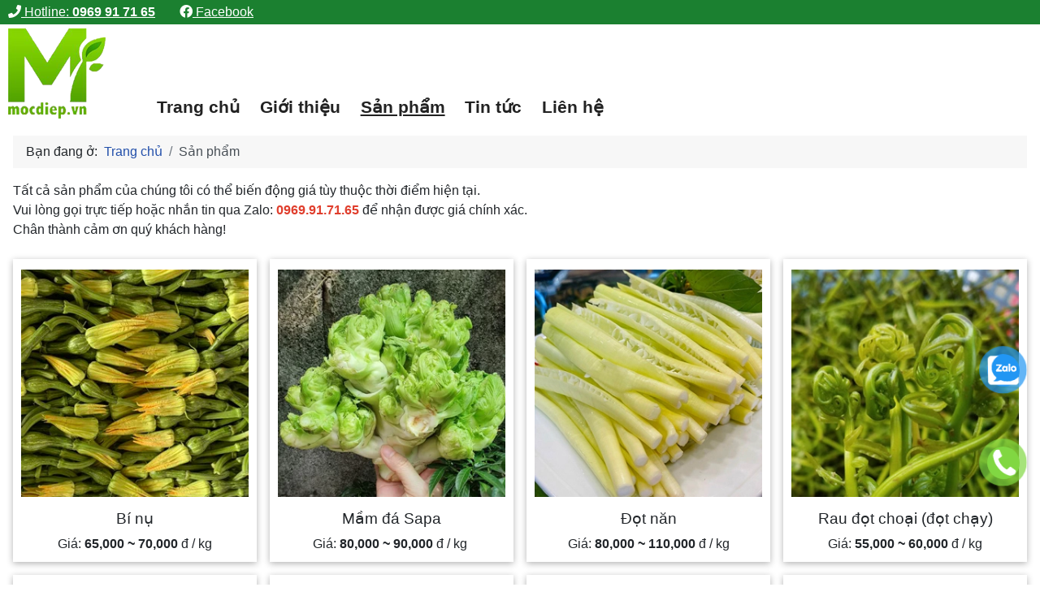

--- FILE ---
content_type: text/html; charset=utf-8
request_url: https://mocdiep.vn/san-pham.html
body_size: 4511
content:
<!DOCTYPE html>
<html lang="vi-vn" dir="ltr">
<head>
<script async src="https://www.googletagmanager.com/gtag/js?id=G-PZ9QMX043N"></script>
<script>
  window.dataLayer = window.dataLayer || [];
  function gtag(){dataLayer.push(arguments);}
  gtag('js', new Date());

  gtag('config', 'G-PZ9QMX043N');
</script>
	<meta charset="utf-8">
	<meta name="viewport" content="width=device-width, initial-scale=1">
	<meta name="description" content="Rau tươi nhập hằng ngày, giao nhanh trong vòng 1-2 giờ tại TP.HCM. Cung cấp sỉ và lẻ cho các quán ăn, nhà hàng, khách sạn Giá cả cạnh tranh tốt nhất ">
	<title>Sản phẩm</title>
	<link href="/san-pham.feed?type=rss" rel="alternate" type="application/rss+xml" title="RSS 2.0">
	<link href="/san-pham.feed?type=atom" rel="alternate" type="application/atom+xml" title="Atom 1.0">
	<link href="/media/system/images/joomla-favicon.svg" rel="icon" type="image/svg+xml">
	<link href="/media/system/images/favicon.ico" rel="alternate icon" type="image/vnd.microsoft.icon">
	<link href="/media/system/images/joomla-favicon-pinned.svg" rel="mask-icon" color="#000">

	<link href="/media/system/css/joomla-fontawesome.min.css?9a4a9c22ef0d60781a686d67c7b797be" rel="lazy-stylesheet" /><noscript><link href="/media/system/css/joomla-fontawesome.min.css?9a4a9c22ef0d60781a686d67c7b797be" rel="stylesheet" /></noscript>
	<link href="/templates/mocdiep/css/global/colors_standard.min.css?9a4a9c22ef0d60781a686d67c7b797be" rel="stylesheet" />
	<link href="/templates/mocdiep/css/template.min.css?9a4a9c22ef0d60781a686d67c7b797be" rel="stylesheet" />
	<link href="/templates/mocdiep/css/user.css?9a4a9c22ef0d60781a686d67c7b797be" rel="stylesheet" />
	<link href="/templates/mocdiep/css/vendor/joomla-custom-elements/joomla-alert.min.css?0.2.0" rel="stylesheet" />
	<link href="/plugins/system/jce/css/content.css?aa754b1f19c7df490be4b958cf085e7c" rel="stylesheet" />
	<style nonce="NDI3NTc2ZDYzOGRmNzZkYWU0ZWY4NzQzYzExN2RlZjJhNjY1ZjgwZDBkZTk3MjE1MTc0MGUwZTVlYzE3NTdmOWY1NGMwYjI5NTg3MjMzOGE3ZTM0NWE3ZTk4MzI5ZDQ5MjRmNWY3MDMyNTcyNmY1ZDg2MTM5YWJmMzk2Y2ZiYjc=">:root {
		--hue: 214;
		--template-bg-light: #f0f4fb;
		--template-text-dark: #495057;
		--template-text-light: #ffffff;
		--template-link-color: #2a69b8;
		--template-special-color: #001B4C;
		
	}</style>

	<script src="/media/mod_menu/js/menu-es5.min.js?9a4a9c22ef0d60781a686d67c7b797be" nomodule defer></script>
	<script type="application/json" class="joomla-script-options new" nonce="NDI3NTc2ZDYzOGRmNzZkYWU0ZWY4NzQzYzExN2RlZjJhNjY1ZjgwZDBkZTk3MjE1MTc0MGUwZTVlYzE3NTdmOWY1NGMwYjI5NTg3MjMzOGE3ZTM0NWE3ZTk4MzI5ZDQ5MjRmNWY3MDMyNTcyNmY1ZDg2MTM5YWJmMzk2Y2ZiYjc=">{"joomla.jtext":{"ERROR":"L\u1ed7i","MESSAGE":"Tin nh\u1eafn","NOTICE":"Ch\u00fa \u00fd","WARNING":"C\u1ea3nh b\u00e1o","JCLOSE":"\u0110\u00f3ng","JOK":"OK","JOPEN":"M\u1edf"},"system.paths":{"root":"","rootFull":"https:\/\/mocdiep.vn\/","base":"","baseFull":"https:\/\/mocdiep.vn\/"},"csrf.token":"75917985da3d51c830edd6b32b4cf2f2"}</script>
	<script src="/media/system/js/core.min.js?17121a112ecec3d656efe5c5f493429c9acf2179"></script>
	<script src="/templates/mocdiep/js/template.min.js?9a4a9c22ef0d60781a686d67c7b797be" defer></script>
	<script src="/media/system/js/messages-es5.min.js?3cfa02e233a3320687fe9b7d1134d90c6d88e40a" nomodule defer></script>
	<script src="/media/system/js/messages.min.js?7425e8d1cb9e4f061d5e30271d6d99b085344117" type="module"></script>

</head>

<body class="site com_content wrapper-static view-category layout-blog no-task itemid-103">
					<div class="container-topbar">
			
<div id="mod-custom109" class="mod-custom custom">
	<p><span class="hotline"><a title="Gọi cho chúng tôi" href="tel:0969917165"><i class="fas fa-phone"> </i> Hotline: <strong>0969 91 71 65</strong></a></span> <span class="facebook"><a title="Facebook page" href="https://www.facebook.com/raurungmocdiep/" target="_blank" rel="noopener"><i class="fab fa-facebook"> </i> Facebook</a></span></p></div>

			</div>
			<header class="header header-grid full-width">
					<div class="grid-child logo">
				<div class="navbar-brand">
					<a class="brand-logo" href="/">
						<img src="/images/logo-small.png#joomlaImage://local-images/logo-small.png?width=120&amp;height=111" alt="Cung cấp rau rừng cho nhà hàng quán ăn TpHCM">					</a>
									</div>
			</div>
		
					<div class="grid-child container-nav">
									<ul class="mod-menu mod-list nav ">
<li class="nav-item item-101 default"><a href="/" >Trang chủ</a></li><li class="nav-item item-102"><a href="/gioi-thieu.html" >Giới thiệu</a></li><li class="nav-item item-103 current active"><a href="/san-pham.html" aria-current="page">Sản phẩm</a></li><li class="nav-item item-104"><a href="#" >Tin tức</a></li><li class="nav-item item-105"><a href="/lien-he.html" >Liên hệ</a></li></ul>

											</div>
			</header>

	<div class="site-grid">
		
		
		
		
		<div class="grid-child container-component">
			<nav class="mod-breadcrumbs__wrapper" aria-label="Breadcrumbs">
	<ol itemscope itemtype="https://schema.org/BreadcrumbList" class="mod-breadcrumbs breadcrumb px-3 py-2">
					<li class="mod-breadcrumbs__here float-start">
				Bạn đang ở: &#160;
			</li>
		
						<li itemprop="itemListElement" itemscope itemtype="https://schema.org/ListItem" class="mod-breadcrumbs__item breadcrumb-item"><a itemprop="item" href="/" class="pathway"><span itemprop="name">Trang chủ</span></a>					<meta itemprop="position" content="1">
				</li>
							<li aria-current="page" itemprop="itemListElement" itemscope itemtype="https://schema.org/ListItem" class="mod-breadcrumbs__item breadcrumb-item active"><span itemprop="name">Sản phẩm</span>					<meta itemprop="position" content="2">
				</li>
				</ol>
</nav>

			
			<div id="system-message-container" aria-live="polite"></div>

			<main>
			<div class="com-content-category-blog blog" itemscope itemtype="https://schema.org/Blog">
	
		
	
			<div class="category-desc clearfix">
													<p>Tất cả sản phẩm của chúng tôi có thể biến động giá tùy thuộc thời điểm hiện tại.</p>
<p>Vui lòng gọi trực tiếp hoặc nhắn tin qua Zalo: <span style="color: #e03e2d;"><strong>0969.91.71.65</strong></span> để nhận được giá chính xác.</p>
<p>Chân thành cảm ơn quý khách hàng!</p>
<p> </p>								</div>
	
	
		
	
															<div class="com-content-category-blog__items blog-items  columns-4">
					<div class="com-content-category-blog__item blog-item"
				itemprop="blogPost" itemscope itemtype="https://schema.org/BlogPosting">
					
<figure class="left item-image">
			<img src="/images/bi_nu.webp"
				 				 itemprop="thumbnail"
				 		/>
		</figure>

<div class="item-content">
	
		<div class="page-header">
					<h2 itemprop="name">
									Bí nụ							</h2>
		
		
		
			</div>

	
		
		
	
		
	<p style="text-align: center;">Giá: <strong>65,000 ~ 70,000</strong> đ / kg</p>

	
	
	
		</div>
			</div>
					<div class="com-content-category-blog__item blog-item"
				itemprop="blogPost" itemscope itemtype="https://schema.org/BlogPosting">
					
<figure class="left item-image">
			<img src="/images/mam_da.webp"
				 				 itemprop="thumbnail"
				 		/>
		</figure>

<div class="item-content">
	
		<div class="page-header">
					<h2 itemprop="name">
									Mầm đá Sapa							</h2>
		
		
		
			</div>

	
		
		
	
		
	<p style="text-align: center;">Giá: <strong>80,000 ~ 90,000</strong> đ / kg </p>

	
	
	
		</div>
			</div>
					<div class="com-content-category-blog__item blog-item"
				itemprop="blogPost" itemscope itemtype="https://schema.org/BlogPosting">
					
<figure class="left item-image">
			<img src="/images/san-pham/dot-nan.webp"
				 				 itemprop="thumbnail"
				 width="300" height="300" loading="lazy"		/>
		</figure>

<div class="item-content">
	
		<div class="page-header">
					<h2 itemprop="name">
									Đọt năn							</h2>
		
		
		
			</div>

	
		
		
	
		
	<p style="text-align: center;">Giá: <strong>80,000 ~ 110,000</strong> đ / kg</p>

	
	
	
		</div>
			</div>
					<div class="com-content-category-blog__item blog-item"
				itemprop="blogPost" itemscope itemtype="https://schema.org/BlogPosting">
					
<figure class="left item-image">
			<img src="/images/san-pham/dot-rau-choai.webp"
				 				 itemprop="thumbnail"
				 width="300" height="300" loading="lazy"		/>
		</figure>

<div class="item-content">
	
		<div class="page-header">
					<h2 itemprop="name">
									Rau đọt choại (đọt chạy)							</h2>
		
		
		
			</div>

	
		
		
	
		
	<p style="text-align: center;">Giá: <strong>55,000 ~ 60,000</strong> đ / kg</p>

	
	
	
		</div>
			</div>
					<div class="com-content-category-blog__item blog-item"
				itemprop="blogPost" itemscope itemtype="https://schema.org/BlogPosting">
					
<figure class="left item-image">
			<img src="/images/san-pham/dot-su.webp"
				 				 itemprop="thumbnail"
				 width="300" height="300" loading="lazy"		/>
		</figure>

<div class="item-content">
	
		<div class="page-header">
					<h2 itemprop="name">
									Đọt su							</h2>
		
		
		
			</div>

	
		
		
	
		
	<p style="text-align: center;">Giá: <strong>33,000 ~ 40,000</strong> đ / kg</p>

	
	
	
		</div>
			</div>
					<div class="com-content-category-blog__item blog-item"
				itemprop="blogPost" itemscope itemtype="https://schema.org/BlogPosting">
					
<figure class="left item-image">
			<img src="/images/san-pham/kho-qua-rung.webp"
				 				 itemprop="thumbnail"
				 width="300" height="300" loading="lazy"		/>
		</figure>

<div class="item-content">
	
		<div class="page-header">
					<h2 itemprop="name">
									Khổ qua rừng							</h2>
		
		
		
			</div>

	
		
		
	
		
	<p style="text-align: center;">Giá: <strong>45,000 ~ 60,000</strong> đ / kg</p>

	
	
	
		</div>
			</div>
					<div class="com-content-category-blog__item blog-item"
				itemprop="blogPost" itemscope itemtype="https://schema.org/BlogPosting">
					
<figure class="left item-image">
			<img src="/images/san-pham/ngo-xuan.webp"
				 				 itemprop="thumbnail"
				 width="300" height="300" loading="lazy"		/>
		</figure>

<div class="item-content">
	
		<div class="page-header">
					<h2 itemprop="name">
									Ngó xuân (Rau Tiến Vua tươi)							</h2>
		
		
		
			</div>

	
		
		
	
		
	<p style="text-align: center;">Giá: <strong>75,000 ~ 85,000</strong> đ / kg</p>

	
	
	
		</div>
			</div>
					<div class="com-content-category-blog__item blog-item"
				itemprop="blogPost" itemscope itemtype="https://schema.org/BlogPosting">
					
<figure class="left item-image">
			<img src="/images/san-pham/ngong-toi.webp"
				 				 itemprop="thumbnail"
				 width="300" height="300" loading="lazy"		/>
		</figure>

<div class="item-content">
	
		<div class="page-header">
					<h2 itemprop="name">
									Ngồng tỏi							</h2>
		
		
		
			</div>

	
		
		
	
		
	<p style="text-align: center;">Giá: <strong>85,000 ~ 95,000</strong> đ / kg</p>

	
	
	
		</div>
			</div>
					<div class="com-content-category-blog__item blog-item"
				itemprop="blogPost" itemscope itemtype="https://schema.org/BlogPosting">
					
<figure class="left item-image">
			<img src="/images/san-pham/rau-bo-khai.webp"
				 				 itemprop="thumbnail"
				 width="300" height="300" loading="lazy"		/>
		</figure>

<div class="item-content">
	
		<div class="page-header">
					<h2 itemprop="name">
									Rau bò khai (Dạ yến)							</h2>
		
		
		
			</div>

	
		
		
	
		
	<p style="text-align: center;">Giá: <strong>75,000 ~ 80,000</strong> đ / kg</p>

	
	
	
		</div>
			</div>
					<div class="com-content-category-blog__item blog-item"
				itemprop="blogPost" itemscope itemtype="https://schema.org/BlogPosting">
					
<figure class="left item-image">
			<img src="/images/san-pham/rau-rung-tay-ninh.webp"
				 				 itemprop="thumbnail"
				 width="300" height="300" loading="lazy"		/>
		</figure>

<div class="item-content">
	
		<div class="page-header">
					<h2 itemprop="name">
									Rau rừng Tây Ninh (nhiều loại)							</h2>
		
		
		
			</div>

	
		
		
	
		
	<p style="text-align: center;">Giá: <strong>35,000 ~ 40,000</strong> đ / kg</p>

	
	
	
		</div>
			</div>
					<div class="com-content-category-blog__item blog-item"
				itemprop="blogPost" itemscope itemtype="https://schema.org/BlogPosting">
					
<figure class="left item-image">
			<img src="/images/san-pham/rau-rung-truong-son.webp"
				 				 itemprop="thumbnail"
				 width="300" height="300" loading="lazy"		/>
		</figure>

<div class="item-content">
	
		<div class="page-header">
					<h2 itemprop="name">
									Rau rừng Gia Lai 							</h2>
		
		
		
			</div>

	
		
		
	
		
	<p style="text-align: center;">Giá: <strong>35,000 ~ 40,000</strong> đ / kg</p>

	
	
	
		</div>
			</div>
					<div class="com-content-category-blog__item blog-item"
				itemprop="blogPost" itemscope itemtype="https://schema.org/BlogPosting">
					
<figure class="left item-image">
			<img src="/images/tam_bop.png"
				 				 itemprop="thumbnail"
				 		/>
		</figure>

<div class="item-content">
	
		<div class="page-header">
					<h2 itemprop="name">
									Trái tầm bóp Nam Mỹ (Thù lù)							</h2>
		
		
		
			</div>

	
		
		
	
		
	<p style="text-align: center;">Giá: <strong>100,000 ~ 200,000</strong> đ / kg</p>

	
	
	
		</div>
			</div>
					<div class="com-content-category-blog__item blog-item"
				itemprop="blogPost" itemscope itemtype="https://schema.org/BlogPosting">
					
<figure class="left item-image">
			<img src="/images/san-pham/Nam_huong.webp"
				 				 itemprop="thumbnail"
				 		/>
		</figure>

<div class="item-content">
	
		<div class="page-header">
					<h2 itemprop="name">
									Nấm Hương tươi							</h2>
		
		
		
			</div>

	
		
		
	
		
	<p style="text-align: center;">Giá: <strong>105,000 ~ 120,000</strong> đ / kg</p>

	
	
	
		</div>
			</div>
					<div class="com-content-category-blog__item blog-item"
				itemprop="blogPost" itemscope itemtype="https://schema.org/BlogPosting">
					
<figure class="left item-image">
			<img src="/images/san-pham/mang-tay/mang-tay-xanh-1.webp"
				 				 itemprop="thumbnail"
				 		/>
		</figure>

<div class="item-content">
	
		<div class="page-header">
					<h2 itemprop="name">
									Măng tây Loại 1							</h2>
		
		
		
			</div>

	
		
		
	
		
	<p style="text-align: center;"><span style="font-family: arial, helvetica, sans-serif; font-size: 18px; color: #000000;">Giá: <strong>75,000 ~ 95,000</strong> đ / kg</span></p>

	
	
	
		</div>
			</div>
					<div class="com-content-category-blog__item blog-item"
				itemprop="blogPost" itemscope itemtype="https://schema.org/BlogPosting">
					
<figure class="left item-image">
			<img src="/images/san-pham/nam-moi/nam-moi.webp"
				 				 itemprop="thumbnail"
				 		/>
		</figure>

<div class="item-content">
	
		<div class="page-header">
					<h2 itemprop="name">
									Nấm mối trồng							</h2>
		
		
		
			</div>

	
		
		
	
		
	<p style="text-align: center;">Giá: <strong>250,000 ~ 300,000</strong> đ / kg</p>

	
	
	
		</div>
			</div>
					<div class="com-content-category-blog__item blog-item"
				itemprop="blogPost" itemscope itemtype="https://schema.org/BlogPosting">
					
<figure class="left item-image">
			<img src="/images/san-pham/Nam-mo/nam-mo.webp"
				 				 itemprop="thumbnail"
				 		/>
		</figure>

<div class="item-content">
	
		<div class="page-header">
					<h2 itemprop="name">
									Nấm mỡ							</h2>
		
		
		
			</div>

	
		
		
	
		
	<p style="text-align: center;"><span style="font-family: arial, helvetica, sans-serif; font-size: 18px; color: #000000;">Giá: <strong>190,000 ~ 200,000</strong> đ / kg</span></p>

	
	
	
		</div>
			</div>
					<div class="com-content-category-blog__item blog-item"
				itemprop="blogPost" itemscope itemtype="https://schema.org/BlogPosting">
					
<figure class="left item-image">
			<img src="/images/san-pham/ca-rot-baby/ca-rot-baby.webp"
				 				 itemprop="thumbnail"
				 		/>
		</figure>

<div class="item-content">
	
		<div class="page-header">
					<h2 itemprop="name">
									Cà rốt baby							</h2>
		
		
		
			</div>

	
		
		
	
		
	<p style="text-align: center;">Giá: <strong>70,000 ~ 80,000</strong> đ / kg</p>

	
	
	
		</div>
			</div>
					<div class="com-content-category-blog__item blog-item"
				itemprop="blogPost" itemscope itemtype="https://schema.org/BlogPosting">
					
<figure class="left item-image">
			<img src="/images/san-pham/dong-trung-ha-thao/dong-trung-ha-thao-2.webp"
				 				 itemprop="thumbnail"
				 		/>
		</figure>

<div class="item-content">
	
		<div class="page-header">
					<h2 itemprop="name">
									Đông trùng hạ thảo tươi							</h2>
		
		
		
			</div>

	
		
		
	
		
	<p style="text-align: center;">Giá: <strong>55,000 ~ 65,000</strong> đ / hộp</p>

	
	
	
		</div>
			</div>
					<div class="com-content-category-blog__item blog-item"
				itemprop="blogPost" itemscope itemtype="https://schema.org/BlogPosting">
					
<figure class="left item-image">
			<img src="/images/san-pham/bap-cai-ti-hon-mau-xanh/bap-cai-ti-hon-mau-xanh-7.webp"
				 				 itemprop="thumbnail"
				 		/>
		</figure>

<div class="item-content">
	
		<div class="page-header">
					<h2 itemprop="name">
									Bắp cải tí hon màu xanh (Brussels Sprouts Green)							</h2>
		
		
		
			</div>

	
		
		
	
		
	<p style="text-align: center;">Giá: <strong>250,000 ~ 400,000</strong> đ / kg</p>

	
	
	
		</div>
			</div>
					<div class="com-content-category-blog__item blog-item"
				itemprop="blogPost" itemscope itemtype="https://schema.org/BlogPosting">
					
<figure class="left item-image">
			<img src="/images/san-pham/La-e/la-e-3.webp"
				 				 itemprop="thumbnail"
				 		/>
		</figure>

<div class="item-content">
	
		<div class="page-header">
					<h2 itemprop="name">
									Lá é							</h2>
		
		
		
			</div>

	
		
		
	
		
	<p style="text-align: center;">Giá: <strong>55,000 ~ 65,000</strong> đ / kg</p>

	
	
	
		</div>
			</div>
					<div class="com-content-category-blog__item blog-item"
				itemprop="blogPost" itemscope itemtype="https://schema.org/BlogPosting">
					
<figure class="left item-image">
			<img src="/images/san-pham/hat-sen/hat-sen.webp"
				 				 itemprop="thumbnail"
				 		/>
		</figure>

<div class="item-content">
	
		<div class="page-header">
					<h2 itemprop="name">
									Hạt sen							</h2>
		
		
		
			</div>

	
		
		
	
		
	<p style="text-align: center;">Giá: <strong>150,000 ~ 250,000</strong> đ / kg</p>

	
	
	
		</div>
			</div>
					<div class="com-content-category-blog__item blog-item"
				itemprop="blogPost" itemscope itemtype="https://schema.org/BlogPosting">
					
<figure class="left item-image">
			<img src="/images/san-pham/chanh-day-vang/chanh-day-vang.webp"
				 				 itemprop="thumbnail"
				 		/>
		</figure>

<div class="item-content">
	
		<div class="page-header">
					<h2 itemprop="name">
									Chanh dây vàng Loại 1 size 12 trái/kg							</h2>
		
		
		
			</div>

	
		
		
	
		
	<p style="text-align: center;"><span style="color: #000000;">Giá: <strong>65,000 ~ 95,000</strong> đ / kg</span></p>

	
	
	
		</div>
			</div>
					<div class="com-content-category-blog__item blog-item"
				itemprop="blogPost" itemscope itemtype="https://schema.org/BlogPosting">
					
<figure class="left item-image">
			<img src="/images/san-pham/rau-tien-vua/rau-tien-vua-1.webp"
				 				 itemprop="thumbnail"
				 		/>
		</figure>

<div class="item-content">
	
		<div class="page-header">
					<h2 itemprop="name">
									Rau Tiến Vua							</h2>
		
		
		
			</div>

	
		
		
	
		
	<p style="text-align: center;"><span style="color: #000000; font-family: arial, helvetica, sans-serif; font-size: 18px;">Giá: <strong>65,000 ~ 95,000</strong> đ / kg</span></p>

	
	
	
		</div>
			</div>
					<div class="com-content-category-blog__item blog-item"
				itemprop="blogPost" itemscope itemtype="https://schema.org/BlogPosting">
					
<figure class="left item-image">
			<img src="/images/san-pham/La-me-han-quoc/la-me-han-quoc.webp"
				 				 itemprop="thumbnail"
				 		/>
		</figure>

<div class="item-content">
	
		<div class="page-header">
					<h2 itemprop="name">
									Lá mè Hàn-Quốc							</h2>
		
		
		
			</div>

	
		
		
	
		
	<p style="text-align: center;"><span style="color: #000000; font-family: arial, helvetica, sans-serif; font-size: 18px;">Giá: <strong>120,000 ~ 140,000</strong> đ / kg</span></p>

	
	
	
		</div>
			</div>
					<div class="com-content-category-blog__item blog-item"
				itemprop="blogPost" itemscope itemtype="https://schema.org/BlogPosting">
					
<figure class="left item-image">
			<img src="/images/san-pham/la-chanh-thai/la-chanh-thai2.webp"
				 				 itemprop="thumbnail"
				 		/>
		</figure>

<div class="item-content">
	
		<div class="page-header">
					<h2 itemprop="name">
									Lá Chanh Thái (Lá Chúc)							</h2>
		
		
		
			</div>

	
		
		
	
		
	<p style="text-align: center;"><span style="color: #000000; font-family: arial, helvetica, sans-serif; font-size: 18px;">Giá: <strong>240,000 ~ 250,000</strong> đ / kg</span></p>

	
	
	
		</div>
			</div>
					<div class="com-content-category-blog__item blog-item"
				itemprop="blogPost" itemscope itemtype="https://schema.org/BlogPosting">
					
<figure class="left item-image">
			<img src="/images/san-pham/mang-truc/mang-truc-icon.webp"
				 				 itemprop="thumbnail"
				 		/>
		</figure>

<div class="item-content">
	
		<div class="page-header">
					<h2 itemprop="name">
									Măng trúc Yên Tử loại nhỏ							</h2>
		
		
		
			</div>

	
		
		
	
		
	<p style="text-align: center;"><span style="color: #000000; font-family: arial, helvetica, sans-serif; font-size: 18px;">Giá: <strong>30,000 ~ 35,000</strong> đ / gói</span></p>

	
	
	
		</div>
			</div>
					<div class="com-content-category-blog__item blog-item"
				itemprop="blogPost" itemscope itemtype="https://schema.org/BlogPosting">
					
<figure class="left item-image">
			<img src="/images/san-pham/nam-rom/nam-rom.webp"
				 				 itemprop="thumbnail"
				 		/>
		</figure>

<div class="item-content">
	
		<div class="page-header">
					<h2 itemprop="name">
									Nấm rơm lựa							</h2>
		
		
		
			</div>

	
		
		
	
		
	<p style="text-align: center;"><span style="color: #000000; font-family: arial, helvetica, sans-serif; font-size: 18px;">Giá: <strong>95,000 ~ 120,000</strong> đ / gói</span></p>

	
	
	
		</div>
			</div>
					<div class="com-content-category-blog__item blog-item"
				itemprop="blogPost" itemscope itemtype="https://schema.org/BlogPosting">
					
<figure class="left item-image">
			<img src="/images/san-pham/ngo-mon/ngo-mon.webp"
				 				 itemprop="thumbnail"
				 		/>
		</figure>

<div class="item-content">
	
		<div class="page-header">
					<h2 itemprop="name">
									Ngó môn							</h2>
		
		
		
			</div>

	
		
		
	
		
	<p style="text-align: center;"><span style="color: #000000; font-family: arial, helvetica, sans-serif; font-size: 18px;">Giá: <strong>60,000 ~ 75,000</strong> đ / kg</span></p>

	
	
	
		</div>
			</div>
					<div class="com-content-category-blog__item blog-item"
				itemprop="blogPost" itemscope itemtype="https://schema.org/BlogPosting">
					
<figure class="left item-image">
			<img src="/images/san-pham/chanh-ngon-tay/chanh-ngon-tay.webp"
				 				 itemprop="thumbnail"
				 		/>
		</figure>

<div class="item-content">
	
		<div class="page-header">
					<h2 itemprop="name">
									Chanh ngón tay							</h2>
		
		
		
			</div>

	
		
		
	
		
	<p style="text-align: center;"><span style="color: #000000; font-family: arial, helvetica, sans-serif; font-size: 18px;">Giá: <strong>850.000</strong> đ / kg</span></p>

	
	
	
		</div>
			</div>
					<div class="com-content-category-blog__item blog-item"
				itemprop="blogPost" itemscope itemtype="https://schema.org/BlogPosting">
					
<figure class="left item-image">
			<img src="/images/san-pham/bap-cai-xoan-Savoy/bap-cai-xoan-savoy.webp"
				 				 itemprop="thumbnail"
				 		/>
		</figure>

<div class="item-content">
	
		<div class="page-header">
					<h2 itemprop="name">
									Bắp cải xoăn Savoy							</h2>
		
		
		
			</div>

	
		
		
	
		
	<p style="text-align: center;"><span style="color: #000000; font-family: arial, helvetica, sans-serif; font-size: 18px;">Giá: <strong>260.000 - 290.000</strong> đ / kg</span></p>

	
	
	
		</div>
			</div>
					<div class="com-content-category-blog__item blog-item"
				itemprop="blogPost" itemscope itemtype="https://schema.org/BlogPosting">
					
<figure class="left item-image">
			<img src="/images/san-pham/chanh-tay-vang/chanh-tay-vang.webp"
				 				 itemprop="thumbnail"
				 		/>
		</figure>

<div class="item-content">
	
		<div class="page-header">
					<h2 itemprop="name">
									Chanh Tây vàng							</h2>
		
		
		
			</div>

	
		
		
	
		
	<p style="text-align: center;"><span style="color: #000000; font-family: arial, helvetica, sans-serif; font-size: 18px;">Giá: <strong>45.000 - 55.000</strong> đ / kg</span></p>

	
	
	
		</div>
			</div>
					<div class="com-content-category-blog__item blog-item"
				itemprop="blogPost" itemscope itemtype="https://schema.org/BlogPosting">
					
<figure class="left item-image">
			<img src="/images/san-pham/mang-tay/mang-tay-xanh-1.webp"
				 				 itemprop="thumbnail"
				 		/>
		</figure>

<div class="item-content">
	
		<div class="page-header">
					<h2 itemprop="name">
									Măng tây Cồ							</h2>
		
		
		
			</div>

	
		
		
	
		
	<p style="text-align: center;"><span style="font-family: arial, helvetica, sans-serif; font-size: 18px; color: #000000;">Giá: <strong>95,000 ~ 120,000</strong> đ / kg</span></p>

	
	
	
		</div>
			</div>
				</div>
	
	
		</div>

			</main>
			
		</div>

		
		
			</div>

		<footer class="container-footer footer full-width">
		<div class="grid-child">
			
<div id="mod-custom110" class="mod-custom custom">
	<div><strong>CÔNG TY TNHH MTV MỘC DIỆP</strong></div>
<div><i class="fas fa-address-card"> </i> 26/21 Phan Văn Hớn, Xuân Thới Thượng, Hóc Môn</div>
<div><a title="Gọi cho chúng tôi" href="tel:0969917165"><i class="fas fa-phone"> </i> 0969 91 71 65</a></div>
<div><i class="fas fa-envelope"> </i> mocdiepvn@gmail.com</div>
<div><a href="https://mocdiep.vn/">Cung cấp rau rừng đặc sản tại TP HCM</a><a title="Bánh kem ngon uy tín Ba Tri Giồng Tre" href="https://oishiicake.com">Bánh kem ngon Ba Tri</a><a title="Luxie Phun xăm thẩm mỹ mắt môi mày" href="https://luxie.vn">Luxie Phun xăm thẩm mỹ</a> <a title="TLLaw chuyên tư vấn luật" href="https://tllaw.vn">TLLaw chuyên tư vấn luật</a></div></div>

<div id="mod-custom111" class="mod-custom custom">
	<!-- zalo -->
<div id="button-contact-vr">
<div id="zalo-vr" class="button-contact">
<div class="phone-vr">
<div class="phone-vr-circle-fill"> </div>
<div class="phone-vr-img-circle"><a class="nutzalo" href="https://zalo.me/0969917165"><img src="/images/zalo-icon.png" alt="Gửi tin nhắn qua zalo" loading="lazy" data-path="local-images:/zalo-icon.png" /></a></div>
</div>
</div>
<!-- end zalo -->
<p> </p>
<!-- Phone -->
<div id="phone-vr" class="button-contact">
<div class="phone-vr">
<div class="phone-vr-circle-fill"> </div>
<div class="phone-vr-img-circle"><a class="nutphone" href="tel:0969917165"> <img src="/images/phone.png" alt="Gọi điện thoại" /> </a></div>
</div>
</div>
<!-- end phone --></div></div>

		</div>
	</footer>
	
			<a href="#top" id="back-top" class="back-to-top-link" aria-label="Back to Top">
			<span class="icon-arrow-up icon-fw" aria-hidden="true"></span>
		</a>
	
	
</body>
</html>


--- FILE ---
content_type: text/css
request_url: https://mocdiep.vn/templates/mocdiep/css/user.css?9a4a9c22ef0d60781a686d67c7b797be
body_size: 1460
content:
.container-topbar {
	background:#1b8030;
	line-height:30px;
}
.hotline {
	line-height:30px;
	float:left;
	margin-left:10px;
}

a {
	display: block;
	position: relative;
	padding: 0;
	text-decoration:none;
}

a:hover, a:focus {
	text-decoration:none;
}

p {
	margin-bottom:0px;
}

.facebook {
	line-height:30px;
	float:left;
	padding-left:30px;
}

.hotline a, .facebook a {
	text-decoration:auto;
}

.brand-logo {
	padding-left:10px;
}

.mod-menu a::after {
	content: '';
	position: absolute;
	bottom: 0;
	left: 0;
	width: 100%;
	height: 0.1em;
	background-color: #222;
	opacity: 0;
	transition: opacity 300ms, transform 300ms;
}

.mod-menu a:hover::after,
.mod-menu a:focus::after {
	opacity: 1;
	transform: translate3d(0, 0.1em, 0);
}

.mod-menu {
  flex: 1 0 100%;
  padding: 0;
  margin: 0;
  color: white;
  list-style: none;
}
@media (min-width: 480px) {
  .mod-menu {
    display: flex;
    flex: 1 1 0%;
    flex-direction: row;
  }
}
.mod-menu > li {
  position: relative;
}
.mod-list li.active>a, .mod-list li:hover>a {
	text-decoration:auto;
}
@media (min-width: 992px) {
  .mod-menu > li + li {
    margin-left: 1.55em;
  }
}
.mod-menu > li > a,
.mod-menu > li > span {
  position: relative;
  color: currentColor;
  text-decoration: none;
  font-weight:600;
  font-size:1.3rem; 
  color:#222;  
} 
@media (max-width: 480px) {
	.mod-menu > li > a,
	.mod-menu > li > span {
		font-size:1.0rem;
	}
	.mod-menu li {
		padding-right: 10px;
	}
}
@media (max-width: 767px) {
	.mod-menu > li > a,
	.mod-menu > li > span {
		font-size:1.2rem;
	}
	.mod-menu li {
		padding-right: 10px;
	}
}
@media (max-width: 480px) { 
  .mod-menu {
    display: flex;
    flex: 1 1 0%;
    flex-direction: row;
  }
}
@media (min-width: 500px) and (max-width: 767px) {
	.blog-items.columns-4 {
		grid-template-columns: 1fr 1fr;
	}
}
@media (min-width: 767px)  and (max-width: 992px) {
	.blog-items.columns-4 {
		grid-template-columns: 1fr 1fr 1fr;
	}
}
@media (min-width: 992px) {
  .mod-menu > li::after {
    position: absolute;
    right: 50%;
    bottom: 0;
    left: 50%;
    display: block;
    height: 2px;
    margin: auto;
    content: "";
    background: transparent;
    opacity: 0.2;
    transition: all 0.2s ease, background-color 0.2s ease;
  }
}
.mod-menu > li.active::after, .mod-menu > li:hover::after {
  right: 2px;
  left: 0;
  background: white;
}
@media (max-width: 991.98px) {
  .mod-menu > li.active > a, .mod-menu > li.active > span,
.mod-menu > li > a:hover {
    text-decoration: none;
  }
}
.mod-menu .parent > ul {
  display: none;
  color: #22262a;
}
.header-grid {
	display: flex;
	flex-direction: row;
	max-width:1320px;
	width:100%;
	margin:auto;
}
.header-grid .grid-child.logo {
	flex:130px;
}
.header-grid .grid-child.container-nav {
	flex:80%;
	align-self:flex-end;
}
.footer {
	background:#FFF;
	border-top:2px solid #1b8030;
	color:#222;
}
.footer .grid-child {
	padding: 10px;
}
.com-content-category-blog .blog-item {
	background-color: #fff;
	box-shadow: 0 2px 8px 0 rgba(0,0,0,.3);
	border: 0px solid #e8e8e8;
	padding: 10px;
}

.blog-item .item-content h2{
	font-size:1.2rem;
	font-weight:500;
	text-align:center;
}

.container-topbar .custom {
	margin:auto;
	max-width:1320px;
	width:100%;
}
.left.item-image {
	text-align:center;
}
.item-page .page-header h1 {
	text-align:center;
	font-size:2rem;
}

#button-contact-vr {
    position: fixed;
    bottom: 105px;
    right: 0;
    z-index: 99999;
}
#button-contact-vr .button-contact {
    position: relative;
}
#button-contact-vr .button-contact .phone-vr {
		position: relative;
		visibility: visible;
		background-color: transparent;
		width: 90px;
		height: 90px;
		cursor: pointer;
		z-index: 11;
		-webkit-backface-visibility: hidden;
		-webkit-transform: translateZ(0);
		transition: visibility .5s;
		left: 0;
		bottom: 0;
		display: block;
	}
	.phone-vr-circle-fill {
		width: 65px;
		height: 65px;
		top: 12px;
		left: 12px;
		position: absolute;
		box-shadow: 0 0 0 0 #81d742;
		background-color: rgba(129, 215, 66, 0.7);
		border-radius: 50%;
		border: 2px solid transparent;
		-webkit-animation: phone-vr-circle-fill 2.3s infinite ease-in-out;
		animation: phone-vr-circle-fill 2.3s infinite ease-in-out;
		transition: all .5s;
		-webkit-transform-origin: 50% 50%;
		-ms-transform-origin: 50% 50%;
		transform-origin: 50% 50%;
		-webkit-animuiion: zoom 1.3s infinite;
		animation: zoom 1.3s infinite;
	}
	.phone-vr-img-circle {
		background-color: #81d742;
		width: 40px;
		height: 40px;line-height: 40px;
		top: 25px;
		left: 25px;
		position: absolute;
		border-radius: 50%;
		display: flex;
		justify-content: center;
		-webkit-animation: phonering-alo-circle-img-anim 1s infinite ease-in-out;
		animation: phone-vr-circle-fill 1s infinite ease-in-out;
	}
	.phone-vr-img-circle a {
		display: block;
		line-height: 37px;
	}
	.phone-vr-img-circle img {
		max-width: 40px;
	}
	@-webkit-keyframes phone-vr-circle-fill {
		0% {-webkit-transform: rotate(0) scale(1) skew(1deg);  }
		10% {-webkit-transform: rotate(-25deg) scale(1) skew(1deg);}
		20% {-webkit-transform: rotate(25deg) scale(1) skew(1deg);}
		30% {-webkit-transform: rotate(-25deg) scale(1) skew(1deg);}
		40% {-webkit-transform: rotate(25deg) scale(1) skew(1deg);}
		50% {-webkit-transform: rotate(0) scale(1) skew(1deg);}
		100% {-webkit-transform: rotate(0) scale(1) skew(1deg);}
	}
	@-webkit-keyframes zoom{0%{transform:scale(.9)}70%{transform:scale(1);box-shadow:0 0 0 15px transparent}100%{transform:scale(.9);box-shadow:0 0 0 0 transparent}}@keyframes zoom{0%{transform:scale(.9)}70%{transform:scale(1);box-shadow:0 0 0 15px transparent}100%{transform:scale(.9);box-shadow:0 0 0 0 transparent}}
	.phone-bar a {
		position: fixed;
		bottom: 25px;
		left: 30px;
		z-index: -1;
		background: rgb(232, 58, 58);
		color: #fff;
		font-size: 16px;
		padding: 8px 15px 7px 50px;
		border-radius: 100px;white-space: nowrap;
	}
	.phone-bar a:hover {
		opacity: 0.8;color: #fff;
	}
	@media(max-width: 736px){
		.phone-bar{display: none;}
	}

	#zalo-vr .phone-vr-circle-fill {
		box-shadow: 0 0 0 0 #2196F3;
		background-color: rgba(33, 150, 243, 0.7);
	}
	#zalo-vr .phone-vr-img-circle {
		background-color: #2196F3;
	}
	#viber-vr .phone-vr-circle-fill {
		box-shadow: 0 0 0 0 #714497;
		background-color: rgba(113, 68, 151, 0.8);
	}
	#viber-vr .phone-vr-img-circle {
		background-color: #714497;
	}
	#contact-vr .phone-vr-circle-fill {
		box-shadow: 0 0 0 0 #2196F3;
		background-color: rgba(33, 150, 243, 0.7);
	}
	#contact-vr .phone-vr-img-circle {
		background-color: #2196F3;
	}
	#mes-vr .phone-vr-circle-fill {
		box-shadow: 0 0 0 0 #ee0560;
		background-color: rgba(238, 5, 96, 0.7);
	}
	#mes-vr .phone-vr-img-circle {
		background-color: #ee0560;
	}
@media(max-width: 576px){
.nutngangsongsong {
width:100% !important;
margin: 5px;
}
#button-contact-vr .button-contact .phone-vr {
width:80px;
height:50px;
}
.phone-vr-circle-fill {
width:45px;
height:45px;
}
.phone-vr-img-circle {
width:20px;
height:20px;
}
.phone-vr-img-circle img {
max-width:20px;
}
.phone-vr-img-circle a {
	line-height:15px;
}
}